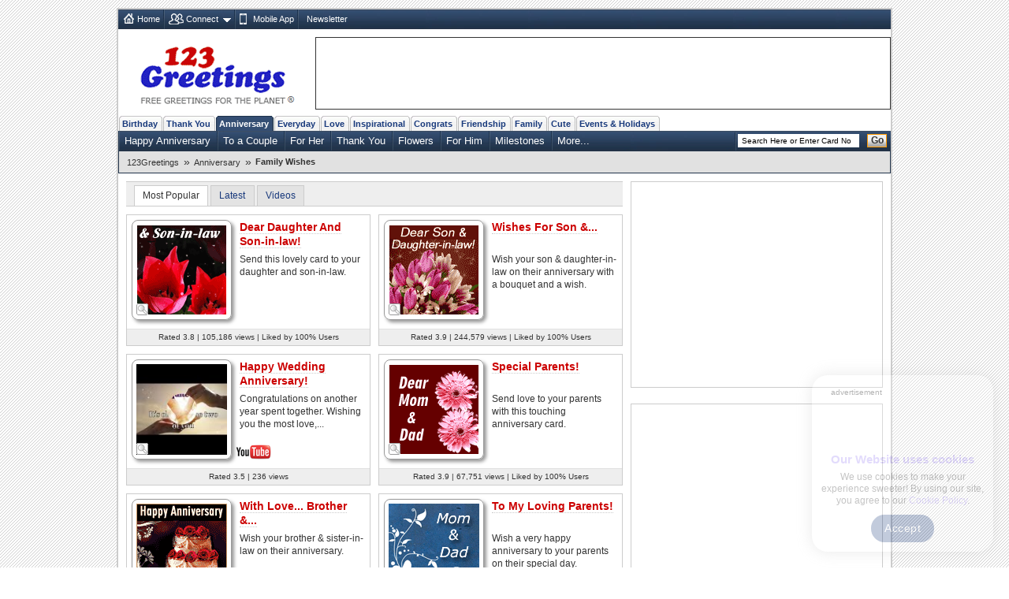

--- FILE ---
content_type: text/html; charset=UTF-8
request_url: https://www.123greetings.com/anniversary/wedding_anniversary/family/family49.html
body_size: 81
content:
<html>
			<head>
			<title>Free Online Greeting Cards, Ecards, Animated Cards, Postcards, Funny Cards From 123Greetings.com</title>
			<META HTTP-EQUIV="Refresh" CONTENT="0; url=/anniversary/wedding_anniversary/family/">
			</head>
			</html>

--- FILE ---
content_type: text/html; charset=UTF-8
request_url: https://www.123greetings.com/anniversary/wedding_anniversary/family/
body_size: 11460
content:
<!DOCTYPE html PUBLIC "-//W3C//DTD XHTML 1.0 Strict//EN" "https://www.w3.org/TR/xhtml1/DTD/xhtml1-strict.dtd">
<html xmlns="https://www.w3.org/1999/xhtml">
<head>
<meta http-equiv="Content-Type" content="text/html; charset=utf-8" />
<meta http-equiv="X-UA-Compatible" content="IE=11; IE=10; IE=9; IE=8; IE=EDGE"/>
<meta name="viewport" content="width=device-width, initial-scale=1.0">
<link href="//c.123g.us/css/sub_categories_R1.css" rel="stylesheet" type="text/css" />
<title>Anniversary Family Wishes Cards, Free Anniversary Family Wishes | 123 Greetings</title>
<link rel="apple-touch-icon" sizes="57x57" href="https://c.123g.us/images/apple-touch-icon/57x57.png">
<link rel="apple-touch-icon" sizes="60x60" href="https://c.123g.us/images/apple-touch-icon/60x60.png">
<link rel="apple-touch-icon" sizes="72x72" href="https://c.123g.us/images/apple-touch-icon/72x72.png">
<link rel="apple-touch-icon" sizes="76x76" href="https://c.123g.us/images/apple-touch-icon/76x76.png">
<link rel="apple-touch-icon" sizes="114x114" href="https://c.123g.us/images/apple-touch-icon/114x114.png">
<link rel="apple-touch-icon" sizes="120x120" href="https://c.123g.us/images/apple-touch-icon/120x120.png">
<link rel="apple-touch-icon" sizes="144x144" href="https://c.123g.us/images/apple-touch-icon/144x144.png">
<link rel="apple-touch-icon" sizes="152x152" href="https://c.123g.us/images/apple-touch-icon/152x152.png">
<link rel="apple-touch-icon" sizes="180x180" href="https://c.123g.us/images/apple-touch-icon/180x180.png">
<meta name="keywords" content="anniversary family wishes cards,free anniversary family wishes ecards | 123 greetings,family wishes" />
<meta name="description" content="Wishes for the family are always special and meaningful. It strengthens the bond and enables one to experience the joy of being a part of the..." />
<meta name="twitter:card" content="summary" />
<meta name="twitter:site" content="@123GreetingsCom" />
<meta name="twitter:creator" content="@123GreetingsCom" />
<!--FB  widget - START -->
<meta property="fb:app_id" content="6268317308" />
<meta property="og:title" content="Anniversary Family Wishes Cards, Free Anniversary Family Wishes | 123 Greetings"/>
<meta property="og:description" content="Wishes for the family are always special and meaningful. It strengthens the bond and enables one to experience the joy of being a part of the..." />
<meta property="og:type" content="website" />
<meta property="og:url" content="http://www.123greetings.com/anniversary/wedding_anniversary/family/" />
<meta property="og:image" content="https://i.123g.us/c/anniv_wedanniv_family/pc/121396_pc.jpg" />
<meta property="og:site_name" content="123greetings.com" />
<!--FB  widget - END -->

<link rel="alternate" href="https://feeds.feedburner.com/123greetings-daily-rss" type="application/rss+xml" title="123Greetings.com Daily Celebrations RSS Feeds" />
<link rel="alternate" media="only screen and (max-width: 768px)" href="//m.123greetings.com/anniversary/wedding_anniversary/family/" >

<link rel="canonical" href="https://www.123greetings.com/anniversary/wedding_anniversary/family/" />

<script src="//c.123g.us/js2/chk_site_active.js"></script>

<script> !(function () { window.googletag = window.googletag || {}; window.vmpbjs = window.vmpbjs || {}; window.vpb = window.vpb || {}; vpb.cmd = vpb.cmd || []; vpb.st=Date.now();  vpb.fastLoad = true; googletag.cmd = googletag.cmd || []; vmpbjs.cmd = vmpbjs.cmd || []; var cmds = []; try{ cmds = googletag.cmd.slice(0); googletag.cmd.length = 0; }catch(e){} var ready = false; function exec(cb) { return cb.call(googletag); } var overriden = false; googletag.cmd.push(function () { overriden = true; googletag.cmd.unshift = function (cb) { if (ready) { return exec(cb); } cmds.unshift(cb); if (cb._startgpt) { ready = true; for (var k = 0; k < cmds.length; k++) { exec(cmds[k]); } } }; googletag.cmd.push = function (cb) { if (ready) { return exec(cb); } cmds.push(cb); }; }); if(!overriden){ googletag.cmd.push = function (cb) { cmds.push(cb); }; googletag.cmd.unshift = function (cb) { cmds.unshift(cb); if (cb._startgpt) { ready = true; if (googletag.apiReady) { cmds.forEach(function (cb) { googletag.cmd.push(cb); }); } else { googletag.cmd = cmds; } } }; } var dayMs = 36e5, cb = parseInt(Date.now() / dayMs), vpbSrc = '//player.bidmatic.io/prebidlink/' + cb + '/wrapper_hb_784406_23410.js', pbSrc = vpbSrc.replace('wrapper_hb', 'hb'), gptSrc = '//securepubads.g.doubleclick.net/tag/js/gpt.js', c = document.head || document.body || document.documentElement; function loadScript(src, cb) { var s = document.createElement('script'); s.src = src; s.defer=false; c.appendChild(s); s.onload = cb; s.onerror = function(){ var fn = function(){}; fn._startgpt = true; googletag.cmd.unshift(fn); }; return s; } loadScript(pbSrc); loadScript(gptSrc); loadScript(vpbSrc); })() </script>

<script async src="https://securepubads.g.doubleclick.net/tag/js/gpt.js"></script>
<script>
  window.googletag = window.googletag || { cmd: [] };

  googletag.cmd.push(function () {

    // =========================
    // Size Mappings
    // =========================

    // Top Banner: Desktop (728x90), Mobile (320x50, 320x100)
   // TopBanner Mapping (Leaderboard)
       var topBannerMapping = googletag.sizeMapping()
       .addSize([1024, 0], [[728, 90]])
       .addSize([768, 0], [[728, 90]])
       .addSize([0, 0], [[320, 50], [320, 100]])
       .build();

    // MREC: Desktop (300x250), Mobile (300x250, 336x280)
		var mrecMapping = googletag.sizeMapping()
        .addSize([1024, 0], [[300, 250]])
        .addSize([768, 0], [[300, 250]])
        .addSize([0, 0], [[300, 250], [336, 280]])
        .build();

	// LowerLB Mapping
        var lowerLBMapping = googletag.sizeMapping()
        .addSize([1024, 0], [[970, 250], [970, 90], [728, 90]])
        .addSize([768, 0], [[728, 90]])
        .addSize([0, 0], [[320, 50], [320, 100]])
        .build();

    // Video 1x1
    var mappingVideo = googletag.sizeMapping()
      .addSize([0, 0], [1, 1])
      .build();

    // Video In-Content
    var videoInContentMapping = googletag.sizeMapping()
    .addSize([1024, 0], [[630, 350], [1, 1]])
    .addSize([768, 0], [[630, 350], [1, 1]])
     .addSize([0, 0], [[1, 1]])
     .build();


    // 1. Top Banner
    googletag.defineSlot('/46400095/123greetings/TopBanner', 
    [[728, 90], [320, 50], [320, 100]], 'div-gpt-topbanner')
    .defineSizeMapping(topBannerMapping)
    .addService(googletag.pubads());

    // 2. MREC 1 (Middle 1)
   googletag.defineSlot('/46400095/123greetings/Mrec1', 
   [[300, 250], [336, 280]], 'div-gpt-mrec1')
   .defineSizeMapping(mrecMapping)
   .addService(googletag.pubads());

    // 3. MREC 2 (Middle 2)
    googletag.defineSlot('/46400095/123greetings/Mrec2', 
    [[300, 250], [336, 280]], 'div-gpt-mrec2')
    .defineSizeMapping(mrecMapping)
    .addService(googletag.pubads());

	// --- 4. MREC3 ---
	googletag.defineSlot('/46400095/123greetings/Mrec3', 
	[[300, 250], [336, 280]], 'div-gpt-mrec3')
	.defineSizeMapping(mrecMapping)
	.addService(googletag.pubads());

	// --- 5. MREC4 ---
	googletag.defineSlot('/46400095/123greetings/Mrec4', 
	[[300, 250], [336, 280]], 'div-gpt-mrec4')
	.defineSizeMapping(mrecMapping)
	.addService(googletag.pubads());

	// --- 6. MREC5 ---
	googletag.defineSlot('/46400095/123greetings/Mrec5', 
	[[300, 250], [336, 280]], 'div-gpt-mrec5')
	.defineSizeMapping(mrecMapping)
	.addService(googletag.pubads());

	// --- 9. LOWER LEADERBOARD ---
	googletag.defineSlot('/46400095/123greetings/LowerLB', 
	[[970, 250], [970, 90], [728, 90], [320, 50], [320, 100]], 'div-gpt-lowerlb')
	.defineSizeMapping(lowerLBMapping)
	.addService(googletag.pubads());

    // 7. Video Unit
    googletag.defineSlot('/46400095/123greetings/Video', 
    [[1, 1]], 'div-gpt-video')
    .defineSizeMapping(mappingVideo)
    .addService(googletag.pubads());

    // 8. Video In-Content
   googletag.defineSlot('/46400095/123greetings/VideoInContent', 
   [[630, 350], [1, 1]], 'div-gpt-videoincontent')
   .defineSizeMapping(videoInContentMapping)
    .addService(googletag.pubads());

    // =========================
    // Out-of-Page Slots (Auto-load)
    // =========================

    // Bottom Anchor
     var anchorSlot = googletag.defineOutOfPageSlot(
     '/46400095/123greetings/Anchor',
      googletag.enums.OutOfPageFormat.BOTTOM_ANCHOR
      );
      if (anchorSlot) {
      anchorSlot.addService(googletag.pubads());
      }

	  	//  SIDE RAIL (Left) ---
	var leftSideRailSlot = googletag.defineOutOfPageSlot(
	'/46400095/123greetings/SideRail',
	googletag.enums.OutOfPageFormat.LEFT_SIDE_RAIL
	);
	if (leftSideRailSlot) {
	leftSideRailSlot.addService(googletag.pubads());
	}

	//  SIDE RAIL (Right) ---
	var rightSideRailSlot = googletag.defineOutOfPageSlot(
	'/46400095/123greetings/SideRail',
	googletag.enums.OutOfPageFormat.RIGHT_SIDE_RAIL
	);
	if (rightSideRailSlot) {
	rightSideRailSlot.addService(googletag.pubads());
	}

	// Interstitial
	var interstitialSlot = googletag.defineOutOfPageSlot(
	'/46400095/123greetings/Interstitial',
	googletag.enums.OutOfPageFormat.INTERSTITIAL
	);
	if (interstitialSlot) {
	interstitialSlot.setConfig({
	interstitial: {
	triggers: {
	navBar: true,
	unhideWindow: true
	}
	}
	});
	interstitialSlot.addService(googletag.pubads());
	}

    // =========================
    // Targeting & Service Enable
    // =========================

    googletag.pubads().setTargeting('page', 'subcategory');

    // Single Request Architecture
   googletag.pubads().enableSingleRequest();
   googletag.pubads().collapseEmptyDivs();
   googletag.pubads().setCentering(true);
   googletag.enableServices();
  });
</script>

<!-- JSON-LD Rich Results CODE Start-->
<script type="application/ld+json">
{
   "@context" : "https://schema.org",
   "@graph" : [
      {
         "isPartOf" : {
            "name" : "123Greetings",
            "@type" : "WebSite",
            "@id" : "https://www.123greetings.com/#website",
            "url" : "https://www.123greetings.com/"
         },
         "name" : "Family Wishes",
         "@type" : "CollectionPage",
         "url" : "https://www.123greetings.com/anniversary/wedding_anniversary/family/",
         "@id" : "https://www.123greetings.com/anniversary/wedding_anniversary/family/#collectionpage",
         "description" : "Wishes for the family are always special and meaningful. It strengthens the bond and enables one to experience the joy of being a part of the..."
      },
      {
         "itemListElement" : [
            {
               "@type" : "ListItem",
               "item" : "https://www.123greetings.com/",
               "name" : "123Greetings",
               "position" : 1
            },
            {
               "item" : "https://www.123greetings.com/anniversary/",
               "@type" : "ListItem",
               "name" : "Anniversary",
               "position" : 2
            },
            {
               "item" : "https://www.123greetings.com/anniversary/wedding_anniversary/family/",
               "@type" : "ListItem",
               "name" : "Family Wishes",
               "position" : 3
            }
         ],
         "@id" : "https://www.123greetings.com/anniversary/wedding_anniversary/family/#breadcrumbs",
         "@type" : "BreadcrumbList"
      },
      {
         "@id" : "https://www.123greetings.com/anniversary/wedding_anniversary/family/#ecard-list",
         "itemListElement" : [
            {
               "position" : 1,
               "@type" : "ListItem",
               "item" : {
                  "aggregateRating" : {
                     "ratingValue" : "3.8",
                     "@type" : "AggregateRating",
                     "reviewCount" : 384
                  },
                  "uploadDate" : "2011-10-25T06:09:50Z",
                  "@type" : [
                     "Product",
                     "VideoObject"
                  ],
                  "name" : "Dear Daughter And Son-in-law!",
                  "thumbnailUrl" : "https://i.123g.us/c/anniv_wedanniv_family/th/121396_th.gif",
                  "contentUrl" : "https://i.123g.us/c/anniv_wedanniv_family/card/121396.mp4",
                  "offers" : {
                     "availability" : "https://schema.org/InStock",
                     "price" : "0.00",
                     "hasMerchantReturnPolicy" : {
                        "returnPolicyCategory" : "https://schema.org/NoReturns",
                        "@type" : "MerchantReturnPolicy"
                     },
                     "@type" : "Offer",
                     "shippingDetails" : {
                        "@type" : "OfferShippingDetails",
                        "shippingRate" : {
                           "currency" : "USD",
                           "@type" : "MonetaryAmount",
                           "value" : "0"
                        }
                     },
                     "priceCurrency" : "USD"
                  },
                  "description" : "Send this lovely card to your daughter and son-in-law.",
                  "image" : "https://i.123g.us/c/anniv_wedanniv_family/pc/121396_pc.jpg",
                  "url" : "https://www.123greetings.com/anniversary/wedding_anniversary/family/family68.html"
               }
            },
            {
               "position" : 2,
               "item" : {
                  "description" : "Wish your son &amp; daughter-in-law on their anniversary with a bouquet and a wish.",
                  "image" : "https://i.123g.us/c/anniv_wedanniv_family/pc/122722_pc.jpg",
                  "url" : "https://www.123greetings.com/anniversary/wedding_anniversary/family/family72.html",
                  "offers" : {
                     "availability" : "https://schema.org/InStock",
                     "price" : "0.00",
                     "@type" : "Offer",
                     "hasMerchantReturnPolicy" : {
                        "@type" : "MerchantReturnPolicy",
                        "returnPolicyCategory" : "https://schema.org/NoReturns"
                     },
                     "shippingDetails" : {
                        "shippingRate" : {
                           "value" : "0",
                           "currency" : "USD",
                           "@type" : "MonetaryAmount"
                        },
                        "@type" : "OfferShippingDetails"
                     },
                     "priceCurrency" : "USD"
                  },
                  "uploadDate" : "2012-02-14T06:01:21Z",
                  "aggregateRating" : {
                     "reviewCount" : 1675,
                     "ratingValue" : "3.9",
                     "@type" : "AggregateRating"
                  },
                  "@type" : [
                     "Product",
                     "VideoObject"
                  ],
                  "name" : "Wishes For Son &amp;...",
                  "thumbnailUrl" : "https://i.123g.us/c/anniv_wedanniv_family/th/122722_th.gif",
                  "contentUrl" : "https://i.123g.us/c/anniv_wedanniv_family/card/122722.mp4"
               },
               "@type" : "ListItem"
            },
            {
               "position" : 3,
               "item" : {
                  "uploadDate" : "2024-08-02T12:29:06Z",
                  "aggregateRating" : {
                     "reviewCount" : 2,
                     "@type" : "AggregateRating",
                     "ratingValue" : "3.5"
                  },
                  "name" : "Happy Wedding Anniversary!",
                  "@type" : [
                     "Product"
                  ],
                  "thumbnailUrl" : "https:https://i.ytimg.com/vi/PmFd7ofshE4/1.jpg",
                  "offers" : {
                     "shippingDetails" : {
                        "shippingRate" : {
                           "@type" : "MonetaryAmount",
                           "currency" : "USD",
                           "value" : "0"
                        },
                        "@type" : "OfferShippingDetails"
                     },
                     "priceCurrency" : "USD",
                     "price" : "0.00",
                     "availability" : "https://schema.org/InStock",
                     "hasMerchantReturnPolicy" : {
                        "returnPolicyCategory" : "https://schema.org/NoReturns",
                        "@type" : "MerchantReturnPolicy"
                     },
                     "@type" : "Offer"
                  },
                  "description" : "Congratulations on another year spent together. Wishing you the most love,...",
                  "image" : "https:https://i.ytimg.com/vi/PmFd7ofshE4/0.jpg",
                  "url" : "https://www.123greetings.com/anniversary/wedding_anniversary/family/happy_wedding_anniversary.html"
               },
               "@type" : "ListItem"
            },
            {
               "position" : 4,
               "@type" : "ListItem",
               "item" : {
                  "offers" : {
                     "priceCurrency" : "USD",
                     "shippingDetails" : {
                        "shippingRate" : {
                           "value" : "0",
                           "@type" : "MonetaryAmount",
                           "currency" : "USD"
                        },
                        "@type" : "OfferShippingDetails"
                     },
                     "@type" : "Offer",
                     "hasMerchantReturnPolicy" : {
                        "@type" : "MerchantReturnPolicy",
                        "returnPolicyCategory" : "https://schema.org/NoReturns"
                     },
                     "availability" : "https://schema.org/InStock",
                     "price" : "0.00"
                  },
                  "name" : "Special Parents!",
                  "@type" : [
                     "Product",
                     "VideoObject"
                  ],
                  "uploadDate" : "2011-08-22T13:31:25Z",
                  "aggregateRating" : {
                     "ratingValue" : "3.9",
                     "@type" : "AggregateRating",
                     "reviewCount" : 234
                  },
                  "contentUrl" : "https://i.123g.us/c/anniv_wedanniv_family/card/120683.mp4",
                  "thumbnailUrl" : "https://i.123g.us/c/anniv_wedanniv_family/th/120683_th.gif",
                  "image" : "https://i.123g.us/c/anniv_wedanniv_family/pc/120683_pc.jpg",
                  "description" : "Send love to your parents with this touching anniversary card.",
                  "url" : "https://www.123greetings.com/anniversary/wedding_anniversary/family/family66.html"
               }
            },
            {
               "@type" : "ListItem",
               "item" : {
                  "name" : "With Love... Brother &amp;...",
                  "@type" : [
                     "Product",
                     "VideoObject"
                  ],
                  "uploadDate" : "2012-09-21T09:10:01Z",
                  "aggregateRating" : {
                     "ratingValue" : "3.7",
                     "@type" : "AggregateRating",
                     "reviewCount" : 447
                  },
                  "contentUrl" : "https://i.123g.us/c/anniv_wedanniv_family/card/124870.mp4",
                  "thumbnailUrl" : "https://i.123g.us/c/anniv_wedanniv_family/th/124870_th.gif",
                  "offers" : {
                     "priceCurrency" : "USD",
                     "shippingDetails" : {
                        "@type" : "OfferShippingDetails",
                        "shippingRate" : {
                           "@type" : "MonetaryAmount",
                           "currency" : "USD",
                           "value" : "0"
                        }
                     },
                     "hasMerchantReturnPolicy" : {
                        "returnPolicyCategory" : "https://schema.org/NoReturns",
                        "@type" : "MerchantReturnPolicy"
                     },
                     "@type" : "Offer",
                     "availability" : "https://schema.org/InStock",
                     "price" : "0.00"
                  },
                  "image" : "https://i.123g.us/c/anniv_wedanniv_family/pc/124870_pc.jpg",
                  "description" : "Wish your brother &amp; sister-in-law on their anniversary.",
                  "url" : "https://www.123greetings.com/anniversary/wedding_anniversary/family/family77.html"
               },
               "position" : 5
            },
            {
               "item" : {
                  "offers" : {
                     "hasMerchantReturnPolicy" : {
                        "returnPolicyCategory" : "https://schema.org/NoReturns",
                        "@type" : "MerchantReturnPolicy"
                     },
                     "@type" : "Offer",
                     "availability" : "https://schema.org/InStock",
                     "price" : "0.00",
                     "priceCurrency" : "USD",
                     "shippingDetails" : {
                        "@type" : "OfferShippingDetails",
                        "shippingRate" : {
                           "@type" : "MonetaryAmount",
                           "currency" : "USD",
                           "value" : "0"
                        }
                     }
                  },
                  "aggregateRating" : {
                     "reviewCount" : 375,
                     "ratingValue" : "4.2",
                     "@type" : "AggregateRating"
                  },
                  "uploadDate" : "2009-07-11T05:38:33Z",
                  "name" : "To My Loving Parents!",
                  "@type" : [
                     "Product",
                     "VideoObject"
                  ],
                  "thumbnailUrl" : "https://i.123g.us/c/anniv_wedanniv_family/th/112055_th.gif",
                  "contentUrl" : "https://i.123g.us/c/anniv_wedanniv_family/card/112055.mp4",
                  "description" : "Wish a very happy anniversary to your parents on their special day.",
                  "image" : "https://i.123g.us/c/anniv_wedanniv_family/pc/112055_pc.jpg",
                  "url" : "https://www.123greetings.com/anniversary/wedding_anniversary/family/family42.html"
               },
               "@type" : "ListItem",
               "position" : 6
            },
            {
               "position" : 7,
               "@type" : "ListItem",
               "item" : {
                  "url" : "https://www.123greetings.com/anniversary/wedding_anniversary/family/family45.html",
                  "description" : "Wish your dear parents a very happy anniversary.",
                  "image" : "https://i.123g.us/c/anniv_wedanniv_family/pc/112519_pc.jpg",
                  "offers" : {
                     "@type" : "Offer",
                     "hasMerchantReturnPolicy" : {
                        "returnPolicyCategory" : "https://schema.org/NoReturns",
                        "@type" : "MerchantReturnPolicy"
                     },
                     "price" : "0.00",
                     "availability" : "https://schema.org/InStock",
                     "priceCurrency" : "USD",
                     "shippingDetails" : {
                        "@type" : "OfferShippingDetails",
                        "shippingRate" : {
                           "@type" : "MonetaryAmount",
                           "currency" : "USD",
                           "value" : "0"
                        }
                     }
                  },
                  "thumbnailUrl" : "https://i.123g.us/c/anniv_wedanniv_family/th/112519_th.gif",
                  "contentUrl" : "https://i.123g.us/c/anniv_wedanniv_family/card/112519.mp4",
                  "aggregateRating" : {
                     "reviewCount" : 336,
                     "ratingValue" : "4.2",
                     "@type" : "AggregateRating"
                  },
                  "uploadDate" : "2009-08-25T07:10:43Z",
                  "name" : "My Wonderful Parents!",
                  "@type" : [
                     "Product",
                     "VideoObject"
                  ]
               }
            },
            {
               "item" : {
                  "image" : "https://i.123g.us/c/anniv_wedanniv_family/pc/122057_pc.jpg",
                  "description" : "An anniversary ecard for your mom and dad to wish on their special day.",
                  "url" : "https://www.123greetings.com/anniversary/wedding_anniversary/family/family70.html",
                  "offers" : {
                     "price" : "0.00",
                     "availability" : "https://schema.org/InStock",
                     "@type" : "Offer",
                     "hasMerchantReturnPolicy" : {
                        "returnPolicyCategory" : "https://schema.org/NoReturns",
                        "@type" : "MerchantReturnPolicy"
                     },
                     "shippingDetails" : {
                        "@type" : "OfferShippingDetails",
                        "shippingRate" : {
                           "value" : "0",
                           "@type" : "MonetaryAmount",
                           "currency" : "USD"
                        }
                     },
                     "priceCurrency" : "USD"
                  },
                  "@type" : [
                     "Product",
                     "VideoObject"
                  ],
                  "name" : "Anniversary Wishes For Mom...",
                  "uploadDate" : "2011-12-21T12:11:04Z",
                  "aggregateRating" : {
                     "ratingValue" : "3.4",
                     "@type" : "AggregateRating",
                     "reviewCount" : 250
                  },
                  "contentUrl" : "https://i.123g.us/c/anniv_wedanniv_family/card/122057.mp4",
                  "thumbnailUrl" : "https://i.123g.us/c/anniv_wedanniv_family/th/122057_th.gif"
               },
               "@type" : "ListItem",
               "position" : 8
            },
            {
               "position" : 9,
               "item" : {
                  "url" : "https://www.123greetings.com/anniversary/wedding_anniversary/family/family76.html",
                  "description" : "Wish your daughter &amp; son-in-law on their anniversary.",
                  "image" : "https://i.123g.us/c/anniv_wedanniv_family/pc/124613_pc.jpg",
                  "offers" : {
                     "priceCurrency" : "USD",
                     "shippingDetails" : {
                        "shippingRate" : {
                           "currency" : "USD",
                           "@type" : "MonetaryAmount",
                           "value" : "0"
                        },
                        "@type" : "OfferShippingDetails"
                     },
                     "@type" : "Offer",
                     "hasMerchantReturnPolicy" : {
                        "@type" : "MerchantReturnPolicy",
                        "returnPolicyCategory" : "https://schema.org/NoReturns"
                     },
                     "availability" : "https://schema.org/InStock",
                     "price" : "0.00"
                  },
                  "thumbnailUrl" : "https://i.123g.us/c/anniv_wedanniv_family/th/124613_th.gif",
                  "contentUrl" : "https://i.123g.us/c/anniv_wedanniv_family/card/124613.mp4",
                  "uploadDate" : "2012-06-25T11:16:07Z",
                  "aggregateRating" : {
                     "@type" : "AggregateRating",
                     "ratingValue" : "3.8",
                     "reviewCount" : 1680
                  },
                  "@type" : [
                     "Product",
                     "VideoObject"
                  ],
                  "name" : "Dear Daughter &amp;..."
               },
               "@type" : "ListItem"
            },
            {
               "@type" : "ListItem",
               "item" : {
                  "offers" : {
                     "priceCurrency" : "USD",
                     "shippingDetails" : {
                        "@type" : "OfferShippingDetails",
                        "shippingRate" : {
                           "@type" : "MonetaryAmount",
                           "currency" : "USD",
                           "value" : "0"
                        }
                     },
                     "hasMerchantReturnPolicy" : {
                        "returnPolicyCategory" : "https://schema.org/NoReturns",
                        "@type" : "MerchantReturnPolicy"
                     },
                     "@type" : "Offer",
                     "availability" : "https://schema.org/InStock",
                     "price" : "0.00"
                  },
                  "name" : "Wishes For Sister &amp;...",
                  "@type" : [
                     "Product",
                     "VideoObject"
                  ],
                  "aggregateRating" : {
                     "reviewCount" : 509,
                     "ratingValue" : "3.8",
                     "@type" : "AggregateRating"
                  },
                  "uploadDate" : "2012-04-11T11:18:03Z",
                  "contentUrl" : "https://i.123g.us/c/anniv_wedanniv_family/card/123604.mp4",
                  "thumbnailUrl" : "https://i.123g.us/c/anniv_wedanniv_family/th/123604_th.gif",
                  "image" : "https://i.123g.us/c/anniv_wedanniv_family/pc/123604_pc.jpg",
                  "description" : "Wish your sister and brother-in-law on their anniversary with a bouquet and a wish.",
                  "url" : "https://www.123greetings.com/anniversary/wedding_anniversary/family/family74.html"
               },
               "position" : 10
            },
            {
               "position" : 11,
               "item" : {
                  "offers" : {
                     "availability" : "https://schema.org/InStock",
                     "price" : "0.00",
                     "hasMerchantReturnPolicy" : {
                        "returnPolicyCategory" : "https://schema.org/NoReturns",
                        "@type" : "MerchantReturnPolicy"
                     },
                     "@type" : "Offer",
                     "shippingDetails" : {
                        "@type" : "OfferShippingDetails",
                        "shippingRate" : {
                           "value" : "0",
                           "currency" : "USD",
                           "@type" : "MonetaryAmount"
                        }
                     },
                     "priceCurrency" : "USD"
                  },
                  "thumbnailUrl" : "https://i.123g.us/c/anniv_wedanniv_family/th/125182_th.gif",
                  "contentUrl" : "https://i.123g.us/c/anniv_wedanniv_family/card/125182.mp4",
                  "aggregateRating" : {
                     "reviewCount" : 141,
                     "@type" : "AggregateRating",
                     "ratingValue" : "3.9"
                  },
                  "uploadDate" : "2012-10-29T11:57:39Z",
                  "@type" : [
                     "Product",
                     "VideoObject"
                  ],
                  "name" : "You're World's Best Parents!",
                  "url" : "https://www.123greetings.com/anniversary/wedding_anniversary/family/family78.html",
                  "description" : "Wish your mom and dad on their anniversary with this beautiful card.",
                  "image" : "https://i.123g.us/c/anniv_wedanniv_family/pc/125182_pc.jpg"
               },
               "@type" : "ListItem"
            },
            {
               "item" : {
                  "contentUrl" : "https://i.123g.us/c/anniv_wedanniv_family/card/101010.mp4",
                  "thumbnailUrl" : "https://i.123g.us/c/anniv_wedanniv_family/th/101010_th.gif",
                  "name" : "Wishes On Your Anniversary.",
                  "@type" : [
                     "Product",
                     "VideoObject"
                  ],
                  "uploadDate" : "2006-12-19T11:53:52Z",
                  "aggregateRating" : {
                     "reviewCount" : 98,
                     "ratingValue" : "3.6",
                     "@type" : "AggregateRating"
                  },
                  "offers" : {
                     "priceCurrency" : "USD",
                     "shippingDetails" : {
                        "@type" : "OfferShippingDetails",
                        "shippingRate" : {
                           "currency" : "USD",
                           "@type" : "MonetaryAmount",
                           "value" : "0"
                        }
                     },
                     "@type" : "Offer",
                     "hasMerchantReturnPolicy" : {
                        "@type" : "MerchantReturnPolicy",
                        "returnPolicyCategory" : "https://schema.org/NoReturns"
                     },
                     "availability" : "https://schema.org/InStock",
                     "price" : "0.00"
                  },
                  "url" : "https://www.123greetings.com/anniversary/wedding_anniversary/family/family4.html",
                  "image" : "https://i.123g.us/c/anniv_wedanniv_family/pc/101010_pc.jpg",
                  "description" : "Wish your daughter and son-in-law a Happy anniversary."
               },
               "@type" : "ListItem",
               "position" : 12
            },
            {
               "item" : {
                  "description" : "A beautiful card for a wonderful couple.",
                  "image" : "https://i.123g.us/c/anniv_wedanniv_family/pc/115083_pc.jpg",
                  "url" : "https://www.123greetings.com/anniversary/wedding_anniversary/family/family51.html",
                  "uploadDate" : "2010-04-24T08:14:47Z",
                  "aggregateRating" : {
                     "reviewCount" : 94,
                     "ratingValue" : "3.9",
                     "@type" : "AggregateRating"
                  },
                  "name" : "As Bright As These Roses...",
                  "@type" : [
                     "Product",
                     "VideoObject"
                  ],
                  "thumbnailUrl" : "https://i.123g.us/c/anniv_wedanniv_family/th/115083_th.gif",
                  "contentUrl" : "https://i.123g.us/c/anniv_wedanniv_family/card/115083.mp4",
                  "offers" : {
                     "price" : "0.00",
                     "availability" : "https://schema.org/InStock",
                     "hasMerchantReturnPolicy" : {
                        "@type" : "MerchantReturnPolicy",
                        "returnPolicyCategory" : "https://schema.org/NoReturns"
                     },
                     "@type" : "Offer",
                     "shippingDetails" : {
                        "shippingRate" : {
                           "value" : "0",
                           "@type" : "MonetaryAmount",
                           "currency" : "USD"
                        },
                        "@type" : "OfferShippingDetails"
                     },
                     "priceCurrency" : "USD"
                  }
               },
               "@type" : "ListItem",
               "position" : 13
            },
            {
               "position" : 14,
               "item" : {
                  "url" : "https://www.123greetings.com/anniversary/wedding_anniversary/family/family46.html",
                  "description" : "Send your best wishes to your parents on their anniversary.",
                  "image" : "https://i.123g.us/c/anniv_wedanniv_family/pc/113019_pc.jpg",
                  "offers" : {
                     "hasMerchantReturnPolicy" : {
                        "@type" : "MerchantReturnPolicy",
                        "returnPolicyCategory" : "https://schema.org/NoReturns"
                     },
                     "@type" : "Offer",
                     "price" : "0.00",
                     "availability" : "https://schema.org/InStock",
                     "priceCurrency" : "USD",
                     "shippingDetails" : {
                        "@type" : "OfferShippingDetails",
                        "shippingRate" : {
                           "value" : "0",
                           "currency" : "USD",
                           "@type" : "MonetaryAmount"
                        }
                     }
                  },
                  "thumbnailUrl" : "https://i.123g.us/c/anniv_wedanniv_family/th/113019_th.gif",
                  "contentUrl" : "https://i.123g.us/c/anniv_wedanniv_family/card/113019.mp4",
                  "uploadDate" : "2009-10-14T12:51:58Z",
                  "aggregateRating" : {
                     "reviewCount" : 91,
                     "ratingValue" : "4.5",
                     "@type" : "AggregateRating"
                  },
                  "@type" : [
                     "Product",
                     "VideoObject"
                  ],
                  "name" : "On This Beautiful Day!"
               },
               "@type" : "ListItem"
            },
            {
               "position" : 15,
               "item" : {
                  "url" : "https://www.123greetings.com/anniversary/wedding_anniversary/family/family7.html",
                  "description" : "Wish the cutest couple of the family a special anniversary.",
                  "image" : "https://i.123g.us/c/anniv_wedanniv_family/pc/100931_pc.jpg",
                  "thumbnailUrl" : "https://i.123g.us/c/anniv_wedanniv_family/th/100931_th.gif",
                  "contentUrl" : "https://i.123g.us/c/anniv_wedanniv_family/card/100931.mp4",
                  "aggregateRating" : {
                     "@type" : "AggregateRating",
                     "ratingValue" : "3.4",
                     "reviewCount" : 45
                  },
                  "uploadDate" : "2007-04-24T00:21:53Z",
                  "@type" : [
                     "Product",
                     "VideoObject"
                  ],
                  "name" : "Grandpa And Grandma...",
                  "offers" : {
                     "price" : "0.00",
                     "availability" : "https://schema.org/InStock",
                     "@type" : "Offer",
                     "hasMerchantReturnPolicy" : {
                        "returnPolicyCategory" : "https://schema.org/NoReturns",
                        "@type" : "MerchantReturnPolicy"
                     },
                     "shippingDetails" : {
                        "@type" : "OfferShippingDetails",
                        "shippingRate" : {
                           "value" : "0",
                           "currency" : "USD",
                           "@type" : "MonetaryAmount"
                        }
                     },
                     "priceCurrency" : "USD"
                  }
               },
               "@type" : "ListItem"
            },
            {
               "item" : {
                  "description" : "A card to wish your parents.",
                  "image" : "https://i.123g.us/c/anniv_wedanniv_family/pc/107568_pc.jpg",
                  "url" : "https://www.123greetings.com/anniversary/wedding_anniversary/family/family33.html",
                  "uploadDate" : "2008-09-18T11:05:51Z",
                  "aggregateRating" : {
                     "ratingValue" : "3.5",
                     "@type" : "AggregateRating",
                     "reviewCount" : 62
                  },
                  "name" : "Anniversary Wish For The...",
                  "@type" : [
                     "Product",
                     "VideoObject"
                  ],
                  "thumbnailUrl" : "https://i.123g.us/c/anniv_wedanniv_family/th/107568_th.gif",
                  "contentUrl" : "https://i.123g.us/c/anniv_wedanniv_family/card/107568.mp4",
                  "offers" : {
                     "priceCurrency" : "USD",
                     "shippingDetails" : {
                        "shippingRate" : {
                           "value" : "0",
                           "currency" : "USD",
                           "@type" : "MonetaryAmount"
                        },
                        "@type" : "OfferShippingDetails"
                     },
                     "hasMerchantReturnPolicy" : {
                        "returnPolicyCategory" : "https://schema.org/NoReturns",
                        "@type" : "MerchantReturnPolicy"
                     },
                     "@type" : "Offer",
                     "price" : "0.00",
                     "availability" : "https://schema.org/InStock"
                  }
               },
               "@type" : "ListItem",
               "position" : 16
            },
            {
               "position" : 17,
               "@type" : "ListItem",
               "item" : {
                  "name" : "Wishes For Uncle And Aunt...",
                  "@type" : [
                     "Product",
                     "VideoObject"
                  ],
                  "aggregateRating" : {
                     "@type" : "AggregateRating",
                     "ratingValue" : "3.1",
                     "reviewCount" : 58
                  },
                  "uploadDate" : "2012-05-09T07:13:17Z",
                  "contentUrl" : "https://i.123g.us/c/anniv_wedanniv_family/card/124011.mp4",
                  "thumbnailUrl" : "https://i.123g.us/c/anniv_wedanniv_family/th/124011_th.gif",
                  "offers" : {
                     "shippingDetails" : {
                        "shippingRate" : {
                           "value" : "0",
                           "currency" : "USD",
                           "@type" : "MonetaryAmount"
                        },
                        "@type" : "OfferShippingDetails"
                     },
                     "priceCurrency" : "USD",
                     "price" : "0.00",
                     "availability" : "https://schema.org/InStock",
                     "@type" : "Offer",
                     "hasMerchantReturnPolicy" : {
                        "returnPolicyCategory" : "https://schema.org/NoReturns",
                        "@type" : "MerchantReturnPolicy"
                     }
                  },
                  "image" : "https://i.123g.us/c/anniv_wedanniv_family/pc/124011_pc.jpg",
                  "description" : "Wish your uncle and aunt a Happy Anniversary with this beautiful ecard.",
                  "url" : "https://www.123greetings.com/anniversary/wedding_anniversary/family/family75.html"
               }
            },
            {
               "position" : 18,
               "item" : {
                  "url" : "https://www.123greetings.com/anniversary/wedding_anniversary/family/family73.html",
                  "image" : "https://i.123g.us/c/anniv_wedanniv_family/pc/123406_pc.jpg",
                  "description" : "A beautiful anniversary ecard for your mom and dad to wish them on their special...",
                  "offers" : {
                     "@type" : "Offer",
                     "hasMerchantReturnPolicy" : {
                        "returnPolicyCategory" : "https://schema.org/NoReturns",
                        "@type" : "MerchantReturnPolicy"
                     },
                     "availability" : "https://schema.org/InStock",
                     "price" : "0.00",
                     "priceCurrency" : "USD",
                     "shippingDetails" : {
                        "@type" : "OfferShippingDetails",
                        "shippingRate" : {
                           "value" : "0",
                           "@type" : "MonetaryAmount",
                           "currency" : "USD"
                        }
                     }
                  },
                  "contentUrl" : "https://i.123g.us/c/anniv_wedanniv_family/card/123406.mp4",
                  "thumbnailUrl" : "https://i.123g.us/c/anniv_wedanniv_family/th/123406_th.gif",
                  "@type" : [
                     "Product",
                     "VideoObject"
                  ],
                  "name" : "You Are Extra Special!",
                  "aggregateRating" : {
                     "reviewCount" : 26,
                     "ratingValue" : "3.7",
                     "@type" : "AggregateRating"
                  },
                  "uploadDate" : "2012-03-29T06:34:50Z"
               },
               "@type" : "ListItem"
            },
            {
               "item" : {
                  "description" : "Wish your grandparents through this card.",
                  "image" : "https://i.123g.us/c/anniv_wedanniv_family/pc/109140_pc.jpg",
                  "url" : "https://www.123greetings.com/anniversary/wedding_anniversary/family/family35.html",
                  "offers" : {
                     "hasMerchantReturnPolicy" : {
                        "returnPolicyCategory" : "https://schema.org/NoReturns",
                        "@type" : "MerchantReturnPolicy"
                     },
                     "@type" : "Offer",
                     "availability" : "https://schema.org/InStock",
                     "price" : "0.00",
                     "priceCurrency" : "USD",
                     "shippingDetails" : {
                        "@type" : "OfferShippingDetails",
                        "shippingRate" : {
                           "@type" : "MonetaryAmount",
                           "currency" : "USD",
                           "value" : "0"
                        }
                     }
                  },
                  "aggregateRating" : {
                     "ratingValue" : "3.9",
                     "@type" : "AggregateRating",
                     "reviewCount" : 17
                  },
                  "uploadDate" : "2008-10-16T08:03:41Z",
                  "@type" : [
                     "Product",
                     "VideoObject"
                  ],
                  "name" : "Anniversary Wishes!",
                  "thumbnailUrl" : "https://i.123g.us/c/anniv_wedanniv_family/th/109140_th.gif",
                  "contentUrl" : "https://i.123g.us/c/anniv_wedanniv_family/card/109140.mp4"
               },
               "@type" : "ListItem",
               "position" : 19
            },
            {
               "position" : 20,
               "item" : {
                  "thumbnailUrl" : "https://i.123g.us/c/anniv_wedanniv_family/th/122461_th.gif",
                  "contentUrl" : "https://i.123g.us/c/anniv_wedanniv_family/card/122461.mp4",
                  "aggregateRating" : {
                     "ratingValue" : "4.4",
                     "@type" : "AggregateRating",
                     "reviewCount" : 7
                  },
                  "uploadDate" : "2012-01-24T06:11:11Z",
                  "@type" : [
                     "Product",
                     "VideoObject"
                  ],
                  "name" : "Your Marriage Sets An Example...",
                  "offers" : {
                     "priceCurrency" : "USD",
                     "shippingDetails" : {
                        "@type" : "OfferShippingDetails",
                        "shippingRate" : {
                           "value" : "0",
                           "@type" : "MonetaryAmount",
                           "currency" : "USD"
                        }
                     },
                     "hasMerchantReturnPolicy" : {
                        "@type" : "MerchantReturnPolicy",
                        "returnPolicyCategory" : "https://schema.org/NoReturns"
                     },
                     "@type" : "Offer",
                     "availability" : "https://schema.org/InStock",
                     "price" : "0.00"
                  },
                  "url" : "https://www.123greetings.com/anniversary/wedding_anniversary/family/family71.html",
                  "description" : "Send this beautiful card to your grandma &amp; grandpa on their wedding anniversary.",
                  "image" : "https://i.123g.us/c/anniv_wedanniv_family/pc/122461_pc.jpg"
               },
               "@type" : "ListItem"
            }
         ],
         "numberOfItems" : 20,
         "name" : "Anniversary Family Wishes Cards, Free Anniversary Family Wishes | 123 Greetings",
         "@type" : "ItemList"
      }
   ]
}

</script>
<!-- JSON-LD Rich Results CODE End-->

</head>
<body>
<div class="cont">

<div id="fb-root"></div>
<script>(function(d, s, id) {
  var js, fjs = d.getElementsByTagName(s)[0];
  if (d.getElementById(id)) return;
  js = d.createElement(s); js.id = id;
  js.src = "//connect.facebook.net/en_US/sdk.js#xfbml=1&version=v2.4&appId=6268317308";
  fjs.parentNode.insertBefore(js, fjs);
}(document, 'script', 'facebook-jssdk'));</script>

<!--fconnect nav-->
<div class="top-nav menu_icons" id="fconnectnavblk">
<ul>
<li><a href="/" title="Home" class="home_icon no-dd">Home</a></li>

	<li id="fcnnt2">
		<a href="JavaScript:void(0);" title="Import address book or check ecards received"  class="connect_icon">Connect</a>
		
			<div class="connect drop-menu count-2 disp-no"></div>
		
		
	</li>

	<li id="fcnnt7">
		<a href="//www.123greetings.com/app" title="Download 123Greetings Mobile App" onclick="window.open(this.href);return false;" class="calender_icon">Mobile App</a>
		
		
	</li>

	<li id="fcnnt6">
		<a href="//lettucelebrate.com/" title="123Greetings Newsletter" onclick="window.open(this.href);return false;" class="nl_icon">Newsletter</a>
		
		
	</li>

</ul>
<ul class="signin"><li><a class="f-con-bt visi-no" title="Facebook Connect" href="JavaScript:void(0);"></a></li></ul>
</div>
<!--fconnect nav-->
<div class="header">
<div class="logo"><a href="/" title="123Greetings.com, Free Greetings for the Planet"></a></div>
<!-- TOP BANNER -->
<div class="ad-top" id="div-gpt-topbanner" style="text-align: center; min-height: 90px;">
<script>googletag.cmd.push(function() { googletag.display('div-gpt-topbanner'); });</script>
</div>
</div>
	<!-- navigation -->
      <ul class="menu-pri">
		
		<li ><a href="/birthday/" title="Birthday Wishes &amp; Cards">Birthday</a></li>
		
		<li ><a href="/thank_you/" title="Thank You Wishes &amp; Cards">Thank You</a></li>
		
		<li  class="active"><a href="/anniversary/" title="Anniversary Wishes &amp; Cards">Anniversary</a></li>
		
		<li ><a href="/general/" title="Everyday Cards">Everyday</a></li>
		
		<li ><a href="/love/" title="Love Wishes &amp; Cards">Love</a></li>
		
		<li ><a href="/encouragement_and_inspiration/" title="Encouragement &amp; Inspiration Wishes &amp; Cards">Inspirational</a></li>
		
		<li ><a href="/congratulations/" title="Congratulations Wishes &amp; Cards">Congrats</a></li>
		
		<li ><a href="/friendship/" title="Friendship Wishes &amp; Cards">Friendship</a></li>
		
		<li ><a href="/family/" title="Family Wishes &amp; Cards">Family</a></li>
		
		<li ><a href="/cute_cards/" title="Cute Cards">Cute</a></li>
		
		<li ><a href="/events/" title="Events &amp; Holidays">Events &amp; Holidays</a></li>
		
  </ul>
  <!--sub nav-->
  <ul class="menu-sec">
	
	  <li>
		<a href="/anniversary/anniversary_etc/" >Happy Anniversary</a>
	  </li>
	
	  <li>
		<a href="/anniversary/wedding_anniversary/couple/" >To a Couple</a>
	  </li>
	
	  <li>
		<a href="/anniversary/our_anniversary/for_her/" >For Her</a>
	  </li>
	
	  <li>
		<a href="/thank_you/wedding/" >Thank You</a>
	  </li>
	
	  <li>
		<a href="/anniversary/flowers/" >Flowers</a>
	  </li>
	
	  <li>
		<a href="/anniversary/our_anniversary/for_him/" >For Him</a>
	  </li>
	
	  <li>
		<a href="/anniversary/milestones/" >Milestones</a>
	  </li>
	
	
		<li> <a class="more" href="JavaScript:void(0);">More...</a>
		  <ul class="more-content disp-no">
			
				<li><a href="/anniversary/belated_wishes/">Belated Wishes</a></li>
			
				<li><a href="/anniversary/wedding_anniversary/family/">Family Wishes</a></li>
			
				<li><a href="/anniversary/gifts/">Gifts</a></li>
			
		  </ul>
		</li>
	
    <li class="search">

	<form id="frm_search" action="//search.123greetings.com/cgi-bin/search/search.pl" method="get">
	<fieldset>
	<input class="searchbox" id="query" name="query" value="" size="30" type="text" />
	<button class="go">Go</button>
	</fieldset>
	</form>
    </li>
  </ul>


	<!-- Breadcrumb Start -->
	<div class="breadcrumb sm" id="breadcrumb_new">
		<ul>
			
			<li><a href="/">123Greetings</a><span>&raquo;</span></li>
			
			<li><a href="/anniversary/">Anniversary</a><span>&raquo;</span></li>
			
			<li><h1>Family Wishes</h1></li>
			
		</ul>		
		<div class="clear"></div>
	</div>
	<!-- Breadcrumb End -->


<!--left block start-->
<div class="body2-left">
<!-- page up start -->
<ul class="pg-lst std">
<li class="sort-by sel" title="Most Popular">Most Popular</li>
<li class="sort-by"><a href="JavaScript:void(0);" title="Latest">Latest</a></li>
<li class="sort-by"><a href="JavaScript:void(0);" title="Videos">Videos</a></li>



<li class="disp-no"><span></span></li>

</ul>
<!-- page up end -->

<!--Sub Category Blocks-->
<ul class="sub-cat" id="div_thumbs">

<li >
<div class="thumb-hold"> <a class="q-view-scat" href="Javascript:void(0);" title="Quick Send" id="p_121396"></a> <a href="/anniversary/wedding_anniversary/family/family68.html"><img src="//i.123g.us/c/anniv_wedanniv_family/th/121396_th.gif" alt="Dear Daughter And Son-in-law!" title="Dear Daughter And Son-in-law!" width="115" height="115" /></a> </div>
<h2><a href="/anniversary/wedding_anniversary/family/family68.html">Dear Daughter And Son-in-law!</a></h2>

<p class="std">Send this lovely card to your daughter and son-in-law.</p>

<p class="card-data sp-sm">Rated 3.8 | 105,186 views | Liked by 100% Users</p>
</li>




<li class="odd">
<div class="thumb-hold"> <a class="q-view-scat" href="Javascript:void(0);" title="Quick Send" id="p_122722"></a> <a href="/anniversary/wedding_anniversary/family/family72.html"><img src="//i.123g.us/c/anniv_wedanniv_family/th/122722_th.gif" alt="Wishes For Son &amp; Daughter-in-law..." title="Wishes For Son &amp; Daughter-in-law..." width="115" height="115" /></a> </div>
<h2><a href="/anniversary/wedding_anniversary/family/family72.html">Wishes For Son &amp;...</a></h2>

<p class="std">Wish your son &amp; daughter-in-law on their anniversary with a bouquet and a wish.</p>

<p class="card-data sp-sm">Rated 3.9 | 244,579 views | Liked by 100% Users</p>
</li>




<li >
<div class="thumb-hold"> <a class="q-view-scat" href="Javascript:void(0);" title="Quick Send" id="p_824674"></a><div class="tpc-115"> <a href="/anniversary/wedding_anniversary/family/happy_wedding_anniversary.html"><span></span><img src="https://i.ytimg.com/vi/PmFd7ofshE4/1.jpg" alt="Happy Wedding Anniversary!" title="Happy Wedding Anniversary!" width="115" height="86.25" /></a> </div></div>
<h2><a href="/anniversary/wedding_anniversary/family/happy_wedding_anniversary.html">Happy Wedding Anniversary!</a></h2>

<p class="std">Congratulations on another year spent together. Wishing you the most love,...</p>
<span class="you-tube-logo"></span>
<p class="card-data sp-sm">Rated 3.5 | 236 views </p>
</li>




<li class="odd">
<div class="thumb-hold"> <a class="q-view-scat" href="Javascript:void(0);" title="Quick Send" id="p_120683"></a> <a href="/anniversary/wedding_anniversary/family/family66.html"><img src="//i.123g.us/c/anniv_wedanniv_family/th/120683_th.gif" alt="Special Parents!" title="Special Parents!" width="115" height="115" /></a> </div>
<h2><a href="/anniversary/wedding_anniversary/family/family66.html">Special Parents!</a></h2>

<p class="std">Send love to your parents with this touching anniversary card.</p>

<p class="card-data sp-sm">Rated 3.9 | 67,751 views | Liked by 100% Users</p>
</li>




<li >
<div class="thumb-hold"> <a class="q-view-scat" href="Javascript:void(0);" title="Quick Send" id="p_124870"></a> <a href="/anniversary/wedding_anniversary/family/family77.html"><img src="//i.123g.us/c/anniv_wedanniv_family/th/124870_th.gif" alt="With Love... Brother &amp; Sister-in-law." title="With Love... Brother &amp; Sister-in-law." width="115" height="115" /></a> </div>
<h2><a href="/anniversary/wedding_anniversary/family/family77.html">With Love... Brother &amp;...</a></h2>

<p class="std">Wish your brother &amp; sister-in-law on their anniversary.</p>

<p class="card-data sp-sm">Rated 3.7 | 130,195 views | Liked by 100% Users</p>
</li>




<li class="odd">
<div class="thumb-hold"> <a class="q-view-scat" href="Javascript:void(0);" title="Quick Send" id="p_112055"></a> <a href="/anniversary/wedding_anniversary/family/family42.html"><img src="//i.123g.us/c/anniv_wedanniv_family/th/112055_th.gif" alt="To My Loving Parents!" title="To My Loving Parents!" width="115" height="115" /></a> </div>
<h2><a href="/anniversary/wedding_anniversary/family/family42.html">To My Loving Parents!</a></h2>

<p class="std">Wish a very happy anniversary to your parents on their special day.</p>

<p class="card-data sp-sm">Rated 4.2 | 138,026 views | Liked by 98% Users</p>
</li>


<!-- video ad placement -->
<div class="video_ad_new">
<!-- In-Content Video -->
<div id="div-gpt-videoincontent" style="text-align: center; min-height: 350px;">
<script>googletag.cmd.push(function() { googletag.display('div-gpt-videoincontent'); });</script>
</div>
</div>
<!-- video ad placement ends -->



<li >
<div class="thumb-hold"> <a class="q-view-scat" href="Javascript:void(0);" title="Quick Send" id="p_112519"></a> <a href="/anniversary/wedding_anniversary/family/family45.html"><img src="//i.123g.us/c/anniv_wedanniv_family/th/112519_th.gif" alt="My Wonderful Parents!" title="My Wonderful Parents!" width="115" height="115" /></a> </div>
<h2><a href="/anniversary/wedding_anniversary/family/family45.html">My Wonderful Parents!</a></h2>

<p class="std">Wish your dear parents a very happy anniversary.</p>

<p class="card-data sp-sm">Rated 4.2 | 117,173 views | Liked by 100% Users</p>
</li>




<li class="odd">
<div class="thumb-hold"> <a class="q-view-scat" href="Javascript:void(0);" title="Quick Send" id="p_122057"></a> <a href="/anniversary/wedding_anniversary/family/family70.html"><img src="//i.123g.us/c/anniv_wedanniv_family/th/122057_th.gif" alt="Anniversary Wishes For Mom And Dad." title="Anniversary Wishes For Mom And Dad." width="115" height="115" /></a> </div>
<h2><a href="/anniversary/wedding_anniversary/family/family70.html">Anniversary Wishes For Mom...</a></h2>

<p class="std">An anniversary ecard for your mom and dad to wish on their special day.</p>

<p class="card-data sp-sm">Rated 3.4 | 52,494 views | Liked by 100% Users</p>
</li>




<li >
<div class="thumb-hold"> <a class="q-view-scat" href="Javascript:void(0);" title="Quick Send" id="p_124613"></a> <a href="/anniversary/wedding_anniversary/family/family76.html"><img src="//i.123g.us/c/anniv_wedanniv_family/th/124613_th.gif" alt="Dear Daughter &amp; Son-in-law..." title="Dear Daughter &amp; Son-in-law..." width="115" height="115" /></a> </div>
<h2><a href="/anniversary/wedding_anniversary/family/family76.html">Dear Daughter &amp;...</a></h2>

<p class="std">Wish your daughter &amp; son-in-law on their anniversary.</p>

<p class="card-data sp-sm">Rated 3.8 | 190,891 views | Liked by 100% Users</p>
</li>




<li class="odd">
<div class="thumb-hold"> <a class="q-view-scat" href="Javascript:void(0);" title="Quick Send" id="p_123604"></a> <a href="/anniversary/wedding_anniversary/family/family74.html"><img src="//i.123g.us/c/anniv_wedanniv_family/th/123604_th.gif" alt="Wishes For Sister &amp; Brother-in-law..." title="Wishes For Sister &amp; Brother-in-law..." width="115" height="115" /></a> </div>
<h2><a href="/anniversary/wedding_anniversary/family/family74.html">Wishes For Sister &amp;...</a></h2>

<p class="std">Wish your sister and brother-in-law on their anniversary with a bouquet and a wish.</p>

<p class="card-data sp-sm">Rated 3.8 | 168,660 views | Liked by 100% Users</p>
</li>







</ul>
<!--Sub Category Blocks end-->

<!-- page dn start -->
<ul class="pg-lst std">
<li class="sort-by sel" title="Most Popular">Most Popular</li>
<li class="sort-by"><a href="JavaScript:void(0);" title="Latest">Latest</a></li>
<li class="sort-by"><a href="JavaScript:void(0);" title="Videos">Videos</a></li>



<li class="disp-no"><span></span></li>

</ul>
<!-- page dn end -->
<!--seo block-->
<h3 class="seo-list">Wishes for the family are always special and meaningful. It strengthens the bond and enables one to experience the joy of being a part of the family. Go ahead and shower your love, wishes or blessings on the lovely couple.</h3>
</div>
<!--left block end-->

<!--right block start-->
<div class="body2-right">
<!--advt block-->
<div class="advt-block">
<!-- MREC1 -->
<div class="ad-right" id="div-gpt-mrec1" style="text-align: center; min-height: 250px;">
<script>googletag.cmd.push(function() { googletag.display('div-gpt-mrec1'); });</script>
</div>
<p class="ad-right-txt">advertisement</p>
</div>

<div class="advt-block">
<!-- MREC2 -->
<div class="ad-right" id="div-gpt-mrec2" style="text-align: center; min-height: 250px;">
<script>googletag.cmd.push(function() { googletag.display('div-gpt-mrec2'); });</script>
</div>
<p class="ad-right-txt">advertisement</p>
</div>


		<!-- 123greetings special block -->
		<div class="bd invi_block">
		<a href="/birthday/?utm_source=subcategory&utm_medium=banner&utm_campaign=123g" title="Birthday eCards For Loved Ones"><img src="//i.123g.us/images/special_block/cal_block2.gif" alt="Birthday eCards For Loved Ones" /></a>
		</div>
		<!--123greetings special block ends -->
	

<!--advt block-->
 <!--Social Media Block-->
    <div class="bd std mob-app"> <em>123Greetings Mobile Apps</em>
      <div class="sm"><a href="https://itunes.apple.com/in/app/123greetings/id718873921?mt=8" title="123Greetings iOS App" onclick="window.open(this.href);return false;"></a></div>
      <div class="sm"><a href="https://play.google.com/store/apps/details?id=com.g123" title="123Greetings Android App" onclick="window.open(this.href);return false;"></a></div>
    </div>
    <div class="social_media">
      <ul class="std">
        <li class="select_tab" id="social-share-tab"><span title="Share On">Share On</span></li>
        <li id="social-follow-tab"><a href="javascript:void(0);" title="Follow Us">Follow Us</a></li>
      </ul>
      <div class="bd std social_share_new" id="social-share-ico">
		  <a href="JavaScript:void(0);" class="fb_bg social_btn" title="Share to Facebook"><span class="social_fb"></span></a>
		  <a href="JavaScript:void(0);" class="tw_bg social_btn" title="Share to Twitter"><span class="social_tw"></span></a>
		  <a href="JavaScript:void(0);" class="whatsapp_bg social_btn" title="Share to WhatsApp"><span class="social_whatsapp"></span></a>
		  <a href="JavaScript:void(0);" class="pintrest_bg social_btn" title="Share to Pintrest"><span class="social_pintrest"></span></a>
		  <a href="JavaScript:void(0);" class="inta_bg social_btn" title="Share to Instagram"><span class="social_inta"></span></a>  
	  </div>
      <div class="bd std social_share_new disp-no" id="social-follow-ico"> 
		  <a href="JavaScript:void(0);" class="fb_bg" title="Follow Us On Facebook" onClick="$.get('/usr-bin/track.pl?type=RVW&amp;id=9000024');window.open('https://www.facebook.com/123GreetingsCom', 'scbtnfb');"><span class="social_fb"></span></a>
		  <a href="JavaScript:void(0);" class="tw_bg" title="Follow Us On Twitter" onClick="$.get('/usr-bin/track.pl?type=RVW&amp;id=9000025');window.open('https://twitter.com/123GreetingsCom', 'scbtntw');"><span class="social_tw"></span></a>
		  <a href="JavaScript:void(0);" class="linkedn_bg" title="Follow Us On LinkedIn" onClick="$.get('/usr-bin/track.pl?type=RVW&amp;id=9000043');window.open('https://www.linkedin.com/company/123-greetings/', 'scbtnln');"><span class="social_linkedn"></span></a>
		  <a href="JavaScript:void(0);" class="pintrest_bg" title="Follow Us On Pintrest" onClick="$.get('/usr-bin/track.pl?type=RVW&amp;id=9000027');window.open('https://pinterest.com/123greetings/', 'scbtnpn');"><span class="social_pintrest"></span></a>
		  <a href="JavaScript:void(0);" class="inta_bg" title="Follow Us On Instagram" onClick="$.get('/usr-bin/track.pl?type=RVW&amp;id=9000042');window.open('https://instagram.com/123greetings', 'scbtnig');"><span class="social_inta"></span></a>	
		</div>
    </div>
    <!-- social media block ends -->

<!--explore more cards start-->
<div class="bd2" id="expmorcards">
	<em>Explore More Categories</em>	  
	<ul class="exp-more sm">
		<li class="tab-selt"><span>Popular</span></li>
		<li><span><a href="JavaScript:vid(0);">Upcoming Events</a></span></li>
		<li><span><a href="JavaScript:vid(0);">Related</a></span></li>
	</ul>
	<ul class="tab-con std">
		
		<li>
			<a href="/birthday/happy_birthday/" title="Happy Birthday"><img src="//i.123g.us/c/birth_happybirthday/ic/112402_ic.gif" alt="Happy Birthday" width="60" height="60"></a>
			<h4><a href="/birthday/happy_birthday/">Happy Birthday</a></h4>
			<p class="dt sm"></p><p>Birthdays are never complete until you've sent happy birthday wishes to a friend or to...</p>
		</li>
		
		<li>
			<a href="/birthday/birthday_wishes/" title="Birthday Wishes"><img src="//i.123g.us/c/birth_wishes/ic/117791_ic.gif" alt="Birthday Wishes" width="60" height="60"></a>
			<h4><a href="/birthday/birthday_wishes/">Birthday Wishes</a></h4>
			<p class="dt sm"></p><p>Birthday wishes definitely adds cheer on your friends' or loved ones' birthday. So go...</p>
		</li>
		
		<li>
			<a href="/birthday/birthday_fun/" title="Funny Birthday Wishes"><img src="//i.123g.us/c/birth_fun/ic/111689_ic.gif" alt="Funny Birthday Wishes" width="60" height="60"></a>
			<h4><a href="/birthday/birthday_fun/">Funny Birthday Wishes</a></h4>
			<p class="dt sm"></p><p>Aren't birthdays and fun synonymous? Get the best funny birthday wishes to send to...</p>
		</li>
		
		<li>
			<a href="/events/chocolate_cake_day/" title="Chocolate Cake Day"><img src="//i.123g.us/c/ejan_chococakeday/ic/354865_ic.jpg" alt="Chocolate Cake Day" width="60" height="60"></a>
			<h4><a href="/events/chocolate_cake_day/">Chocolate Cake Day</a></h4>
			<p class="dt sm"></p><p>Hey, it's Chocolate Cake Day! The perfect time to pamper...</p>
		</li>
		
		<li>
			<a href="/anniversary/anniversary_etc/" title="Happy Anniversary"><img src="//i.123g.us/c/anniv_anniversaryetc/ic/113437_ic.gif" alt="Happy Anniversary" width="60" height="60"></a>
			<h4><a href="/anniversary/anniversary_etc/">Happy Anniversary</a></h4>
			<p class="dt sm"></p><p>When two human beings are involved, strange things could happen, which is why we...</p>
		</li>
		
		<li>
			<a href="/birthday/husband_and_wife/" title="Birthday: For Husband &amp; Wife"><img src="//i.123g.us/c/birth_hubbywife/ic/118237_ic.gif" alt="Birthday: For Husband &amp; Wife" width="60" height="60"></a>
			<h4><a href="/birthday/husband_and_wife/">Birthday: For Husband &amp; Wife</a></h4>
			<p class="dt sm"></p><p>So you've found your perfect match and now it&rsquo;s his/ her birthday! A must have...</p>
		</li>
		
		<li>
			<a href="/general/good_morning/" title="Everyday Cards: Good Morning"><img src="//i.123g.us/c/gen_morning/ic/112307_ic.gif" alt="Everyday Cards: Good Morning" width="60" height="60"></a>
			<h4><a href="/general/good_morning/">Everyday Cards: Good Morning</a></h4>
			<p class="dt sm"></p><p>Good morning ecards can really give a great start to a day. You can send a hot cup of...</p>
		</li>
		
		<li>
			<a href="/anniversary/wedding_anniversary/couple/" title="Anniversary: To a Couple"><img src="//i.123g.us/c/anniv_wedanniv_couple/ic/100871_ic.gif" alt="Anniversary: To a Couple" width="60" height="60"></a>
			<h4><a href="/anniversary/wedding_anniversary/couple/">Anniversary: To a Couple</a></h4>
			<p class="dt sm"></p><p>They are a fun couple. You really make a good foursome or if you are single, they...</p>
		</li>
		
		<li>
			<a href="/love/i_love_you/general/" title="I Love You"><img src="//i.123g.us/c/love_iloveyou_general/ic/354684_ic.jpg" alt="I Love You" width="60" height="60"></a>
			<h4><a href="/love/i_love_you/general/">I Love You</a></h4>
			<p class="dt sm"></p><p>When you realize you want to spend the rest of your life with somebody, you want the...</p>
		</li>
		
		<li>
			<a href="/birthday/blessings/" title="Birthday Blessings"><img src="https://i.ytimg.com/vi/ud1CvVQ4524/default.jpg" alt="Birthday Blessings" width="60" height="60"></a>
			<h4><a href="/birthday/blessings/">Birthday Blessings</a></h4>
			<p class="dt sm"></p><p>Blessed are those who receive birthday blessings from their friends and loved ones. So...</p>
		</li>
		
		<li>
			<a href="/events/valentines_day/be_my_valentine/" title="Valentine's Day: Be My Valentine"><img src="//i.123g.us/c/efeb_valen_bemyvalen/ic/355339_ic.jpg" alt="Valentine's Day: Be My Valentine" width="60" height="60"></a>
			<h4><a href="/events/valentines_day/be_my_valentine/">Valentine's Day: Be My Valentine</a></h4>
			<p class="dt sm"></p><p>Love is in the air! Are you looking for the right words to...</p>
		</li>
		
		<li>
			<a href="/events/ground_hogs_day/" title="Groundhog Day"><img src="//i.123g.us/c/efeb_groundhogday/ic/107051_ic.gif" alt="Groundhog Day" width="60" height="60"></a>
			<h4><a href="/events/ground_hogs_day/">Groundhog Day</a></h4>
			<p class="dt sm"></p><p>Hey, it's Groundhog Day! So watch out for the cute little...</p>
		</li>
		
		<li>
			<a href="/events/rose_day/" title="Rose Day"><img src="//i.123g.us/c/efeb_roseday/ic/126543_ic.gif" alt="Rose Day" width="60" height="60"></a>
			<h4><a href="/events/rose_day/">Rose Day</a></h4>
			<p class="dt sm"></p><p>It's Rose Day! So celebrate the pretty blooms and say what...</p>
		</li>
		
		<li>
			<a href="/events/flower_of_the_month_january/" title="January Flowers"><img src="//i.123g.us/c/ejan_flowerofthemonth/ic/103741_ic.gif" alt="January Flowers" width="60" height="60"></a>
			<h4><a href="/events/flower_of_the_month_january/">January Flowers</a></h4>
			<p class="dt sm"></p><p>It's January Flowers! Carnations and snowdrops are the...</p>
		</li>
		
		<li>
			<a href="/events/australia_day/" title="Australia Day"><img src="//i.123g.us/c/ejan_australiaday/ic/121736_ic.gif" alt="Australia Day" width="60" height="60"></a>
			<h4><a href="/events/australia_day/">Australia Day</a></h4>
			<p class="dt sm"></p><p>Hey, it's Australia Day! Enjoy the fireworks and celebrate...</p>
		</li>
		
	</ul>
	<ul class="tab-con std disp-no"><li><p class="msg-wait"><span></span>Please wait...</p></li></ul>
	<ul class="tab-con std disp-no"><li><p class="msg-wait"><span></span>Please wait...</p></li></ul>
	<p class="clear"></p>
</div>
<!--explore more cards end-->

<!--newsletter block start-->
<div class="bd std" id="nlsubscribe">
<em>Subscribe to Newsletter/Offers!</em>
<p><a class="editor-bob" href="JavaScript:void(0);" title="Editor Bob" onclick="window.open('//nl.123greetings.com/');"></a>Get a weekly dose of stories on friendship, love, misadventures and special offers. It's free, read it once and you're hooked!<br/>&nbsp;</p>
<form method="get" action=""><fieldset><input type="text" name="email" id="email" value="Type in your email address here..." /><button type="button">Add</button></fieldset></form>
<div class="msg-bk std disp-no"></div>
<p class="ctr">Read the <a href="JavaScript:void(0);" onclick="window.open('//lettucelebrate.com/');">latest newsletter</a> or Editor Bob's <a href="JavaScript:void(0);" onclick="window.open('//nl.123greetings.com/blog/');">Blog</a></p>
</div>
<!--newsletter block end-->

<!--facebook block start-->
<div class="bd bdr0">
<div class="fb-page" data-href="https://www.facebook.com/123GreetingsCom" data-width="320" data-height="287" data-small-header="true" data-adapt-container-width="true" data-hide-cover="false" data-show-facepile="true" data-show-posts="true"><div class="fb-xfbml-parse-ignore"><blockquote cite="https://www.facebook.com/123GreetingsCom"><a href="https://www.facebook.com/123GreetingsCom">123Greetings.Com</a></blockquote></div></div>
</div>
<!--facebook block end-->

<!--advt block-->
<div class="advt-block">
<!-- MREC3 -->
<div class="ad-right" id="div-gpt-mrec3" style="text-align: center; min-height: 250px;">
<script>googletag.cmd.push(function() { googletag.display('div-gpt-mrec3'); });</script>
</div>
<p class="ad-right-txt">advertisement</p>
</div>
<!--advt block-->

<!--advt block-->
<div class="advt-block">
<!-- MREC4 -->
<div class="ad-right" id="div-gpt-mrec4" style="text-align: center; min-height: 250px;">
<script>googletag.cmd.push(function() { googletag.display('div-gpt-mrec4'); });</script>
</div>
<p class="ad-right-txt">advertisement</p>
</div>
<!--advt block-->

<div class="advt-block">
<!-- MREC5 -->
<div class="ad-right" id="div-gpt-mrec5" style="text-align: center; min-height: 250px;">
<script>googletag.cmd.push(function() { googletag.display('div-gpt-mrec5'); });</script>
</div>
<p class="ad-right-txt">advertisement</p>
</div>

</div>
<!--right block end-->



  <!--footer-->
  <span class="clear"></span>
	<div class="ad_bot_new">
	<!-- LOWER LEADERBOARD -->
	<div id="div-gpt-lowerlb" style="text-align: center; min-height: 90px;">
	<script>googletag.cmd.push(function() { googletag.display('div-gpt-lowerlb'); });</script>
	</div>
	<p>advertisement</p>
	</div>
<!--social-->
<div class="socl_links sm"><span class="stay std">Stay Connected</span>
<span class="social-net">
<a href="JavaScript:void(0);" class="fb" title="Facebook" onclick="$.get('/usr-bin/track.pl?type=RVW&amp;id=9000024');window.open('https://www.facebook.com/123GreetingsCom', 'scbtnfb');"></a>
<a href="JavaScript:void(0);" class="tw" title="Twitter" onclick="$.get('/usr-bin/track.pl?type=RVW&amp;id=9000025');window.open('https://twitter.com/123GreetingsCom', 'scbtntw');"></a>
<a href="JavaScript:void(0);" class="pn" title="Pinterest" onclick="$.get('/usr-bin/track.pl?type=RVW&amp;id=9000027');window.open('https://pinterest.com/123greetings/', 'scbtnpn');"></a>
<a href="JavaScript:void(0);" class="insta" title="Instagram" onclick="$.get('/usr-bin/track.pl?type=RVW&amp;id=9000042');window.open('https://www.instagram.com/123greetings/', 'scbtnin');"></a>
</span>
<a href="/connect/birthdays" class="bday-rem" title="B'day Reminders"><span></span>B'day Reminders</a>
<a href="/connect/events/" class="eve-rem" title="Event Reminders"><span></span>Event Reminders</a>
<a title="123Greetings Newsletter" class="newsletter" href="https://lettucelebrate.com/" onclick="window.open(this.href);return false;"><span></span> Newsletter </a>
<a href="//nl.123greetings.com/blog/" class="bob-blog" title="Editor Bob's Blog"><span></span>Editor Bob's Blog</a>
<span class="clear"></span>
</div>
<!--social end-->
<!--footer-->
<div id="footer"> 
<a href="/sitemap.html">Site Map</a> | 
<a href="/connect/track">Connect</a> | 
<a href="/app">Mobile App</a> |
<a href="//info.123greetings.com/company/pressroom/">Press Room</a> | 
<a href="//widgets.123greetings.com/">Widgets</a> | 
<a onclick="window.open(this.href);return false;" href="/rss/">RSS Feed</a> | 
<a href="//nl.123greetings.com/tell-a-friend">Recommend Us</a> <br/>
<a href="/terms_of_use.html">Terms of Use</a> | 
<a href="/privacy_policy.html">Privacy Policy</a> | 
<a href="/cookie_policy.html">Cookie Policy</a> | 
<a href="/copyright_policy.html">Copyright/IP Policy</a> | 
<a href="/connect/optout">Do Not Sell My Info</a> | 
<a href="/connect/optin">Request Opt In</a> | 
<a href="//help.123greetings.com/">Help</a> | 
<a href="//help.123greetings.com/contact_us.html">Contact Us</a> <br/>
Copyright &copy; 123Greetings.com, Inc. &nbsp;&nbsp;All rights reserved. 
</div>
<!-- footer end-->


</div>

<!-- Main Video Unit -->
<div id="div-gpt-video">
<script>googletag.cmd.push(function() { googletag.display('div-gpt-video'); });</script>
</div>

<script type="text/javascript" src="//c.123g.us/js2/jquery-3.6.2.min.js"></script>
<script type="text/javascript" src="//c.123g.us/js2/123g_utils_v1.js"></script> 
<script type="text/javascript" src="//c.123g.us/js2/utilsopt.js"></script>
<script type="text/javascript" src="//c.123g.us/js2/123g_subcategory_opt.js"></script>
<script type="text/javascript" src="//c.123g.us/js2/jquery.ajax_autocomplete.js"></script>

<script type="text/javascript"> 
//<![CDATA[ 

var cat_q1 = 'anniv_'; 
var sub_cat_q1 = 'anniv_wedanniv_family'; 
var page_url = 'https://www.123greetings.com/anniversary/wedding_anniversary/family/';
var site_rtn_overlay = "exit-all";

$(document).ready(function(){  
	subcategory_init('anniv_wedanniv_family','123greetings.com/anniversary/wedding_anniversary/family/index');

    $('.social_btn').click(function () {
		var tracking_code = 'fb_sh_rb_3';
		var page_url_enc = encodeURIComponent(page_url);
		var share_url;

		if($(this).hasClass('fb_bg')) {
			share_url = 'https://www.facebook.com/sharer.php?u='+page_url_enc;
			tracking_code = 'fb_sh_rb_3';
		}
		else if($(this).hasClass('tw_bg')) {
			share_url = 'https://twitter.com/share?url='+page_url_enc;
			tracking_code = 'tw_sh_rb_3';
		}
		else if($(this).hasClass('linkedn_bg')) {
			share_url = 'https://www.linkedin.com/cws/share?url='+page_url_enc;
			tracking_code = 'li_sh_rb_3';
		}
		else if($(this).hasClass('whatsapp_bg')) {
			share_url = 'https://wa.me/send?text='+page_url_enc;
			tracking_code = 'ws_sh_rb_3';
		}
		else if($(this).hasClass('pintrest_bg')) {
			share_url = 'https://pinterest.com/pin/create/button/?url='+page_url_enc;
			tracking_code = 'pr_sh_rb_3';
		}
		else if($(this).hasClass('inta_bg')) {
			share_url = 'https://instagram.com/123greetings';
			tracking_code = 'ig_sh_rb_3';
		}

        var gpp_win = window.open(share_url, '_blank', 'width=800,height=350,toolbar=0,location=0,menubar=0');
        if (gpp_win) {
            $.ajax({
                type: "GET",
                dataType: "text",
                url: "/usr-bin/social_click.pl",
                cache: false,
                data: "type="+tracking_code+"&cardid=000003"
            });
        }
        return false;
    });
});
//]]>
</script>

<script async src="https://www.googletagmanager.com/gtag/js?id=UA-5085183-1"></script>
<script>
  window.dataLayer = window.dataLayer || [];
  function gtag(){dataLayer.push(arguments);}
  gtag('js', new Date());
  gtag('config', 'UA-5085183-1');
</script>
 
 <!-- Global site tag (gtag.js) - Google Analytics -->
<script async src="https://www.googletagmanager.com/gtag/js?id=G-47Q5QDHYDP"></script>
<script>
  window.dataLayer = window.dataLayer || [];
  function gtag(){dataLayer.push(arguments);}
  gtag('js', new Date());

  gtag('config', 'G-47Q5QDHYDP');
</script>

<!-- Generated on 01/26/26 17:31:08 | Version : 1.3 --> 	
</body>
</html>


--- FILE ---
content_type: application/javascript; charset=utf-8
request_url: https://fundingchoicesmessages.google.com/f/AGSKWxXza6tvk_vsOAuEq8ECAkc3gUW9AUrAQUVicUa_UoeTaoxRCF7IwAdb6j-hzWocJDiDvMFWrxO_QZmnT58zOq1LuIypjIAf-jUOv19FQtchD1EzH530mldOFO2qtk8oFKmBvXX5XuidYeTGI8tJadt62izdrNitY8q-b6FY8OtSB-LT2AbjkBtsx7Gh/_/advert32./page-peel/adgooglefull2.-468x70./adsiframe.
body_size: -1288
content:
window['fd39a27c-8873-47b3-9833-13fbabcc4bb5'] = true;